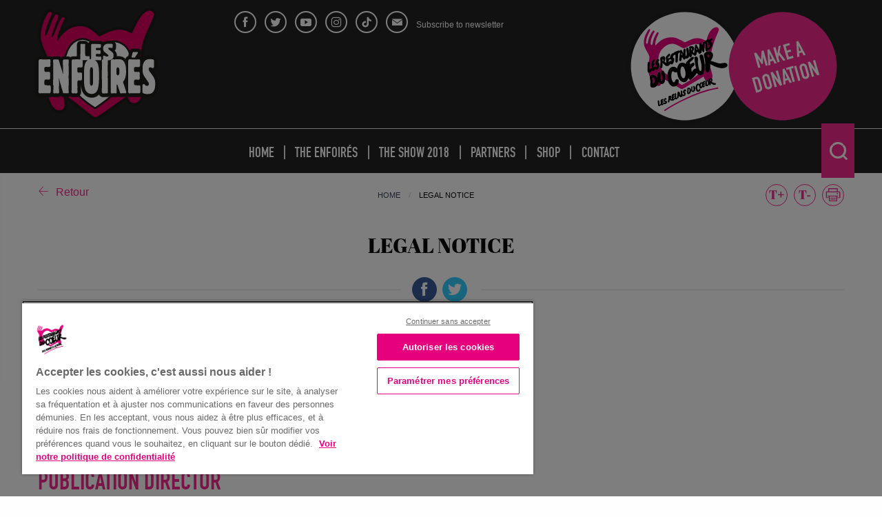

--- FILE ---
content_type: text/html; charset=UTF-8
request_url: https://www.enfoires.fr/legal-notice/
body_size: 13395
content:
<!doctype html>
<html dir="ltr" lang="en-GB" prefix="og: https://ogp.me/ns#" class="no-js">
    <head>
        <meta charset="UTF-8">
        <title>Les Enfoirés : Legal Notice | Les Enfoirés</title>

        <meta http-equiv="X-UA-Compatible" content="IE=edge,chrome=1">
        <meta name="viewport" content="width=device-width, initial-scale=1.0">

        <link rel="shortcut icon" href="https://www.enfoires.fr/wp-content/themes/enfoires/assets/images/favicons/favicon.ico">
        <link rel="apple-touch-icon" sizes="180x180" href="https://www.enfoires.fr/wp-content/themes/enfoires/assets/images/favicons/apple-touch-icon.png">
        <link rel="icon" type="image/png" sizes="32x32" href="https://www.enfoires.fr/wp-content/themes/enfoires/assets/images/favicons/favicon-32x32.png">
        <link rel="icon" type="image/png" sizes="16x16" href="https://www.enfoires.fr/wp-content/themes/enfoires/assets/images/favicons/favicon-16x16.png">
        <link rel="manifest" href="https://www.enfoires.fr/wp-content/themes/enfoires/assets/images/favicons/manifest.json">
        <link rel="mask-icon" href="https://www.enfoires.fr/wp-content/themes/enfoires/assets/images/favicons/safari-pinned-tab.svg" color="#f12b8e">
        <meta name="msapplication-config" content="https://www.enfoires.fr/wp-content/themes/enfoires/assets/images/favicons/browserconfig.xml">
        <meta name="theme-color" content="#ffffff">

        
		<!-- All in One SEO 4.9.1.1 - aioseo.com -->
	<meta name="description" content="Webmaster Cyrille Dumas – contact@enfoires.fr Before writing, please check that the answer is not in the section « Questions / Réponses ». We can not answer the many emails we receive, especially at concerts. Thank you for your understanding. Publication Director Patrice Blanc, president of Restos du Cœur Enfoirés Service Sophie Bazou Agathe Revol Mathilde" />
	<meta name="robots" content="max-image-preview:large" />
	<link rel="canonical" href="https://www.enfoires.fr/legal-notice/" />
	<meta name="generator" content="All in One SEO (AIOSEO) 4.9.1.1" />
		<meta property="og:locale" content="en_GB" />
		<meta property="og:site_name" content="Les Enfoirés" />
		<meta property="og:type" content="article" />
		<meta property="og:title" content="Legal Notice | Les Enfoirés" />
		<meta property="og:description" content="Webmaster Cyrille Dumas – contact@enfoires.fr Before writing, please check that the answer is not in the section « Questions / Réponses ». We can not answer the many emails we receive, especially at concerts. Thank you for your understanding. Publication Director Patrice Blanc, president of Restos du Cœur Enfoirés Service Sophie Bazou Agathe Revol Mathilde" />
		<meta property="og:url" content="https://www.enfoires.fr/legal-notice/" />
		<meta property="og:image" content="https://www.enfoires.fr/wp-content/uploads/2017/11/facebook-enfoires.jpg" />
		<meta property="og:image:secure_url" content="https://www.enfoires.fr/wp-content/uploads/2017/11/facebook-enfoires.jpg" />
		<meta property="og:image:width" content="1200" />
		<meta property="og:image:height" content="630" />
		<meta property="article:published_time" content="2017-11-07T13:15:30+00:00" />
		<meta property="article:modified_time" content="2019-02-18T09:58:58+00:00" />
		<meta name="twitter:card" content="summary" />
		<meta name="twitter:title" content="Legal Notice | Les Enfoirés" />
		<meta name="twitter:description" content="Webmaster Cyrille Dumas – contact@enfoires.fr Before writing, please check that the answer is not in the section « Questions / Réponses ». We can not answer the many emails we receive, especially at concerts. Thank you for your understanding. Publication Director Patrice Blanc, president of Restos du Cœur Enfoirés Service Sophie Bazou Agathe Revol Mathilde" />
		<meta name="twitter:image" content="https://www.enfoires.fr/wp-content/uploads/2017/11/facebook-enfoires.jpg" />
		<script type="application/ld+json" class="aioseo-schema">
			{"@context":"https:\/\/schema.org","@graph":[{"@type":"BreadcrumbList","@id":"https:\/\/www.enfoires.fr\/legal-notice\/#breadcrumblist","itemListElement":[{"@type":"ListItem","@id":"https:\/\/www.enfoires.fr#listItem","position":1,"name":"Home","item":"https:\/\/www.enfoires.fr","nextItem":{"@type":"ListItem","@id":"https:\/\/www.enfoires.fr\/legal-notice\/#listItem","name":"Legal Notice"}},{"@type":"ListItem","@id":"https:\/\/www.enfoires.fr\/legal-notice\/#listItem","position":2,"name":"Legal Notice","previousItem":{"@type":"ListItem","@id":"https:\/\/www.enfoires.fr#listItem","name":"Home"}}]},{"@type":"Organization","@id":"https:\/\/www.enfoires.fr\/#organization","name":"Les Enfoir\u00e9s","description":"Official website","url":"https:\/\/www.enfoires.fr\/"},{"@type":"WebPage","@id":"https:\/\/www.enfoires.fr\/legal-notice\/#webpage","url":"https:\/\/www.enfoires.fr\/legal-notice\/","name":"Legal Notice | Les Enfoir\u00e9s","description":"Webmaster Cyrille Dumas \u2013 contact@enfoires.fr Before writing, please check that the answer is not in the section \u00ab Questions \/ R\u00e9ponses \u00bb. We can not answer the many emails we receive, especially at concerts. Thank you for your understanding. Publication Director Patrice Blanc, president of Restos du C\u0153ur Enfoir\u00e9s Service Sophie Bazou Agathe Revol Mathilde","inLanguage":"en-GB","isPartOf":{"@id":"https:\/\/www.enfoires.fr\/#website"},"breadcrumb":{"@id":"https:\/\/www.enfoires.fr\/legal-notice\/#breadcrumblist"},"datePublished":"2017-11-07T14:15:30+01:00","dateModified":"2019-02-18T10:58:58+01:00"},{"@type":"WebSite","@id":"https:\/\/www.enfoires.fr\/#website","url":"https:\/\/www.enfoires.fr\/","name":"Les Enfoir\u00e9s","description":"Official website","inLanguage":"en-GB","publisher":{"@id":"https:\/\/www.enfoires.fr\/#organization"}}]}
		</script>
		<!-- All in One SEO -->

<link rel="alternate" href="https://www.enfoires.fr/mentions-legales/" hreflang="fr" />
<link rel="alternate" href="https://www.enfoires.fr/legal-notice/" hreflang="en" />
<link rel="alternate" title="oEmbed (JSON)" type="application/json+oembed" href="https://www.enfoires.fr/wp-json/oembed/1.0/embed?url=https%3A%2F%2Fwww.enfoires.fr%2Flegal-notice%2F&#038;lang=en" />
<link rel="alternate" title="oEmbed (XML)" type="text/xml+oembed" href="https://www.enfoires.fr/wp-json/oembed/1.0/embed?url=https%3A%2F%2Fwww.enfoires.fr%2Flegal-notice%2F&#038;format=xml&#038;lang=en" />
<style id='wp-img-auto-sizes-contain-inline-css' type='text/css'>
img:is([sizes=auto i],[sizes^="auto," i]){contain-intrinsic-size:3000px 1500px}
/*# sourceURL=wp-img-auto-sizes-contain-inline-css */
</style>
<style id='wp-emoji-styles-inline-css' type='text/css'>

	img.wp-smiley, img.emoji {
		display: inline !important;
		border: none !important;
		box-shadow: none !important;
		height: 1em !important;
		width: 1em !important;
		margin: 0 0.07em !important;
		vertical-align: -0.1em !important;
		background: none !important;
		padding: 0 !important;
	}
/*# sourceURL=wp-emoji-styles-inline-css */
</style>
<style id='wp-block-library-inline-css' type='text/css'>
:root{--wp-block-synced-color:#7a00df;--wp-block-synced-color--rgb:122,0,223;--wp-bound-block-color:var(--wp-block-synced-color);--wp-editor-canvas-background:#ddd;--wp-admin-theme-color:#007cba;--wp-admin-theme-color--rgb:0,124,186;--wp-admin-theme-color-darker-10:#006ba1;--wp-admin-theme-color-darker-10--rgb:0,107,160.5;--wp-admin-theme-color-darker-20:#005a87;--wp-admin-theme-color-darker-20--rgb:0,90,135;--wp-admin-border-width-focus:2px}@media (min-resolution:192dpi){:root{--wp-admin-border-width-focus:1.5px}}.wp-element-button{cursor:pointer}:root .has-very-light-gray-background-color{background-color:#eee}:root .has-very-dark-gray-background-color{background-color:#313131}:root .has-very-light-gray-color{color:#eee}:root .has-very-dark-gray-color{color:#313131}:root .has-vivid-green-cyan-to-vivid-cyan-blue-gradient-background{background:linear-gradient(135deg,#00d084,#0693e3)}:root .has-purple-crush-gradient-background{background:linear-gradient(135deg,#34e2e4,#4721fb 50%,#ab1dfe)}:root .has-hazy-dawn-gradient-background{background:linear-gradient(135deg,#faaca8,#dad0ec)}:root .has-subdued-olive-gradient-background{background:linear-gradient(135deg,#fafae1,#67a671)}:root .has-atomic-cream-gradient-background{background:linear-gradient(135deg,#fdd79a,#004a59)}:root .has-nightshade-gradient-background{background:linear-gradient(135deg,#330968,#31cdcf)}:root .has-midnight-gradient-background{background:linear-gradient(135deg,#020381,#2874fc)}:root{--wp--preset--font-size--normal:16px;--wp--preset--font-size--huge:42px}.has-regular-font-size{font-size:1em}.has-larger-font-size{font-size:2.625em}.has-normal-font-size{font-size:var(--wp--preset--font-size--normal)}.has-huge-font-size{font-size:var(--wp--preset--font-size--huge)}.has-text-align-center{text-align:center}.has-text-align-left{text-align:left}.has-text-align-right{text-align:right}.has-fit-text{white-space:nowrap!important}#end-resizable-editor-section{display:none}.aligncenter{clear:both}.items-justified-left{justify-content:flex-start}.items-justified-center{justify-content:center}.items-justified-right{justify-content:flex-end}.items-justified-space-between{justify-content:space-between}.screen-reader-text{border:0;clip-path:inset(50%);height:1px;margin:-1px;overflow:hidden;padding:0;position:absolute;width:1px;word-wrap:normal!important}.screen-reader-text:focus{background-color:#ddd;clip-path:none;color:#444;display:block;font-size:1em;height:auto;left:5px;line-height:normal;padding:15px 23px 14px;text-decoration:none;top:5px;width:auto;z-index:100000}html :where(.has-border-color){border-style:solid}html :where([style*=border-top-color]){border-top-style:solid}html :where([style*=border-right-color]){border-right-style:solid}html :where([style*=border-bottom-color]){border-bottom-style:solid}html :where([style*=border-left-color]){border-left-style:solid}html :where([style*=border-width]){border-style:solid}html :where([style*=border-top-width]){border-top-style:solid}html :where([style*=border-right-width]){border-right-style:solid}html :where([style*=border-bottom-width]){border-bottom-style:solid}html :where([style*=border-left-width]){border-left-style:solid}html :where(img[class*=wp-image-]){height:auto;max-width:100%}:where(figure){margin:0 0 1em}html :where(.is-position-sticky){--wp-admin--admin-bar--position-offset:var(--wp-admin--admin-bar--height,0px)}@media screen and (max-width:600px){html :where(.is-position-sticky){--wp-admin--admin-bar--position-offset:0px}}

/*# sourceURL=wp-block-library-inline-css */
</style><style id='global-styles-inline-css' type='text/css'>
:root{--wp--preset--aspect-ratio--square: 1;--wp--preset--aspect-ratio--4-3: 4/3;--wp--preset--aspect-ratio--3-4: 3/4;--wp--preset--aspect-ratio--3-2: 3/2;--wp--preset--aspect-ratio--2-3: 2/3;--wp--preset--aspect-ratio--16-9: 16/9;--wp--preset--aspect-ratio--9-16: 9/16;--wp--preset--color--black: #000000;--wp--preset--color--cyan-bluish-gray: #abb8c3;--wp--preset--color--white: #ffffff;--wp--preset--color--pale-pink: #f78da7;--wp--preset--color--vivid-red: #cf2e2e;--wp--preset--color--luminous-vivid-orange: #ff6900;--wp--preset--color--luminous-vivid-amber: #fcb900;--wp--preset--color--light-green-cyan: #7bdcb5;--wp--preset--color--vivid-green-cyan: #00d084;--wp--preset--color--pale-cyan-blue: #8ed1fc;--wp--preset--color--vivid-cyan-blue: #0693e3;--wp--preset--color--vivid-purple: #9b51e0;--wp--preset--gradient--vivid-cyan-blue-to-vivid-purple: linear-gradient(135deg,rgb(6,147,227) 0%,rgb(155,81,224) 100%);--wp--preset--gradient--light-green-cyan-to-vivid-green-cyan: linear-gradient(135deg,rgb(122,220,180) 0%,rgb(0,208,130) 100%);--wp--preset--gradient--luminous-vivid-amber-to-luminous-vivid-orange: linear-gradient(135deg,rgb(252,185,0) 0%,rgb(255,105,0) 100%);--wp--preset--gradient--luminous-vivid-orange-to-vivid-red: linear-gradient(135deg,rgb(255,105,0) 0%,rgb(207,46,46) 100%);--wp--preset--gradient--very-light-gray-to-cyan-bluish-gray: linear-gradient(135deg,rgb(238,238,238) 0%,rgb(169,184,195) 100%);--wp--preset--gradient--cool-to-warm-spectrum: linear-gradient(135deg,rgb(74,234,220) 0%,rgb(151,120,209) 20%,rgb(207,42,186) 40%,rgb(238,44,130) 60%,rgb(251,105,98) 80%,rgb(254,248,76) 100%);--wp--preset--gradient--blush-light-purple: linear-gradient(135deg,rgb(255,206,236) 0%,rgb(152,150,240) 100%);--wp--preset--gradient--blush-bordeaux: linear-gradient(135deg,rgb(254,205,165) 0%,rgb(254,45,45) 50%,rgb(107,0,62) 100%);--wp--preset--gradient--luminous-dusk: linear-gradient(135deg,rgb(255,203,112) 0%,rgb(199,81,192) 50%,rgb(65,88,208) 100%);--wp--preset--gradient--pale-ocean: linear-gradient(135deg,rgb(255,245,203) 0%,rgb(182,227,212) 50%,rgb(51,167,181) 100%);--wp--preset--gradient--electric-grass: linear-gradient(135deg,rgb(202,248,128) 0%,rgb(113,206,126) 100%);--wp--preset--gradient--midnight: linear-gradient(135deg,rgb(2,3,129) 0%,rgb(40,116,252) 100%);--wp--preset--font-size--small: 13px;--wp--preset--font-size--medium: 20px;--wp--preset--font-size--large: 36px;--wp--preset--font-size--x-large: 42px;--wp--preset--spacing--20: 0.44rem;--wp--preset--spacing--30: 0.67rem;--wp--preset--spacing--40: 1rem;--wp--preset--spacing--50: 1.5rem;--wp--preset--spacing--60: 2.25rem;--wp--preset--spacing--70: 3.38rem;--wp--preset--spacing--80: 5.06rem;--wp--preset--shadow--natural: 6px 6px 9px rgba(0, 0, 0, 0.2);--wp--preset--shadow--deep: 12px 12px 50px rgba(0, 0, 0, 0.4);--wp--preset--shadow--sharp: 6px 6px 0px rgba(0, 0, 0, 0.2);--wp--preset--shadow--outlined: 6px 6px 0px -3px rgb(255, 255, 255), 6px 6px rgb(0, 0, 0);--wp--preset--shadow--crisp: 6px 6px 0px rgb(0, 0, 0);}:where(.is-layout-flex){gap: 0.5em;}:where(.is-layout-grid){gap: 0.5em;}body .is-layout-flex{display: flex;}.is-layout-flex{flex-wrap: wrap;align-items: center;}.is-layout-flex > :is(*, div){margin: 0;}body .is-layout-grid{display: grid;}.is-layout-grid > :is(*, div){margin: 0;}:where(.wp-block-columns.is-layout-flex){gap: 2em;}:where(.wp-block-columns.is-layout-grid){gap: 2em;}:where(.wp-block-post-template.is-layout-flex){gap: 1.25em;}:where(.wp-block-post-template.is-layout-grid){gap: 1.25em;}.has-black-color{color: var(--wp--preset--color--black) !important;}.has-cyan-bluish-gray-color{color: var(--wp--preset--color--cyan-bluish-gray) !important;}.has-white-color{color: var(--wp--preset--color--white) !important;}.has-pale-pink-color{color: var(--wp--preset--color--pale-pink) !important;}.has-vivid-red-color{color: var(--wp--preset--color--vivid-red) !important;}.has-luminous-vivid-orange-color{color: var(--wp--preset--color--luminous-vivid-orange) !important;}.has-luminous-vivid-amber-color{color: var(--wp--preset--color--luminous-vivid-amber) !important;}.has-light-green-cyan-color{color: var(--wp--preset--color--light-green-cyan) !important;}.has-vivid-green-cyan-color{color: var(--wp--preset--color--vivid-green-cyan) !important;}.has-pale-cyan-blue-color{color: var(--wp--preset--color--pale-cyan-blue) !important;}.has-vivid-cyan-blue-color{color: var(--wp--preset--color--vivid-cyan-blue) !important;}.has-vivid-purple-color{color: var(--wp--preset--color--vivid-purple) !important;}.has-black-background-color{background-color: var(--wp--preset--color--black) !important;}.has-cyan-bluish-gray-background-color{background-color: var(--wp--preset--color--cyan-bluish-gray) !important;}.has-white-background-color{background-color: var(--wp--preset--color--white) !important;}.has-pale-pink-background-color{background-color: var(--wp--preset--color--pale-pink) !important;}.has-vivid-red-background-color{background-color: var(--wp--preset--color--vivid-red) !important;}.has-luminous-vivid-orange-background-color{background-color: var(--wp--preset--color--luminous-vivid-orange) !important;}.has-luminous-vivid-amber-background-color{background-color: var(--wp--preset--color--luminous-vivid-amber) !important;}.has-light-green-cyan-background-color{background-color: var(--wp--preset--color--light-green-cyan) !important;}.has-vivid-green-cyan-background-color{background-color: var(--wp--preset--color--vivid-green-cyan) !important;}.has-pale-cyan-blue-background-color{background-color: var(--wp--preset--color--pale-cyan-blue) !important;}.has-vivid-cyan-blue-background-color{background-color: var(--wp--preset--color--vivid-cyan-blue) !important;}.has-vivid-purple-background-color{background-color: var(--wp--preset--color--vivid-purple) !important;}.has-black-border-color{border-color: var(--wp--preset--color--black) !important;}.has-cyan-bluish-gray-border-color{border-color: var(--wp--preset--color--cyan-bluish-gray) !important;}.has-white-border-color{border-color: var(--wp--preset--color--white) !important;}.has-pale-pink-border-color{border-color: var(--wp--preset--color--pale-pink) !important;}.has-vivid-red-border-color{border-color: var(--wp--preset--color--vivid-red) !important;}.has-luminous-vivid-orange-border-color{border-color: var(--wp--preset--color--luminous-vivid-orange) !important;}.has-luminous-vivid-amber-border-color{border-color: var(--wp--preset--color--luminous-vivid-amber) !important;}.has-light-green-cyan-border-color{border-color: var(--wp--preset--color--light-green-cyan) !important;}.has-vivid-green-cyan-border-color{border-color: var(--wp--preset--color--vivid-green-cyan) !important;}.has-pale-cyan-blue-border-color{border-color: var(--wp--preset--color--pale-cyan-blue) !important;}.has-vivid-cyan-blue-border-color{border-color: var(--wp--preset--color--vivid-cyan-blue) !important;}.has-vivid-purple-border-color{border-color: var(--wp--preset--color--vivid-purple) !important;}.has-vivid-cyan-blue-to-vivid-purple-gradient-background{background: var(--wp--preset--gradient--vivid-cyan-blue-to-vivid-purple) !important;}.has-light-green-cyan-to-vivid-green-cyan-gradient-background{background: var(--wp--preset--gradient--light-green-cyan-to-vivid-green-cyan) !important;}.has-luminous-vivid-amber-to-luminous-vivid-orange-gradient-background{background: var(--wp--preset--gradient--luminous-vivid-amber-to-luminous-vivid-orange) !important;}.has-luminous-vivid-orange-to-vivid-red-gradient-background{background: var(--wp--preset--gradient--luminous-vivid-orange-to-vivid-red) !important;}.has-very-light-gray-to-cyan-bluish-gray-gradient-background{background: var(--wp--preset--gradient--very-light-gray-to-cyan-bluish-gray) !important;}.has-cool-to-warm-spectrum-gradient-background{background: var(--wp--preset--gradient--cool-to-warm-spectrum) !important;}.has-blush-light-purple-gradient-background{background: var(--wp--preset--gradient--blush-light-purple) !important;}.has-blush-bordeaux-gradient-background{background: var(--wp--preset--gradient--blush-bordeaux) !important;}.has-luminous-dusk-gradient-background{background: var(--wp--preset--gradient--luminous-dusk) !important;}.has-pale-ocean-gradient-background{background: var(--wp--preset--gradient--pale-ocean) !important;}.has-electric-grass-gradient-background{background: var(--wp--preset--gradient--electric-grass) !important;}.has-midnight-gradient-background{background: var(--wp--preset--gradient--midnight) !important;}.has-small-font-size{font-size: var(--wp--preset--font-size--small) !important;}.has-medium-font-size{font-size: var(--wp--preset--font-size--medium) !important;}.has-large-font-size{font-size: var(--wp--preset--font-size--large) !important;}.has-x-large-font-size{font-size: var(--wp--preset--font-size--x-large) !important;}
/*# sourceURL=global-styles-inline-css */
</style>

<style id='classic-theme-styles-inline-css' type='text/css'>
/*! This file is auto-generated */
.wp-block-button__link{color:#fff;background-color:#32373c;border-radius:9999px;box-shadow:none;text-decoration:none;padding:calc(.667em + 2px) calc(1.333em + 2px);font-size:1.125em}.wp-block-file__button{background:#32373c;color:#fff;text-decoration:none}
/*# sourceURL=/wp-includes/css/classic-themes.min.css */
</style>
<link rel='stylesheet' id='foobox-free-min-css' href='https://www.enfoires.fr/wp-content/plugins/foobox-image-lightbox/free/css/foobox.free.min.css?ver=2.7.35' media='all' />
<link rel='stylesheet' id='widgetopts-styles-css' href='https://www.enfoires.fr/wp-content/plugins/widget-options/assets/css/widget-options.css?ver=4.1.3' media='all' />
<link rel='stylesheet' id='main-style-css' href='https://www.enfoires.fr/wp-content/themes/enfoires/style.css?ver=1.0' media='all' />
<script type="text/javascript" src="https://www.enfoires.fr/wp-content/themes/enfoires/assets/includes/lib/modernizr-2.7.1.min.js?ver=2.7.1" id="modernizr-js"></script>
<script type="text/javascript" src="https://www.enfoires.fr/wp-includes/js/jquery/jquery.min.js?ver=3.7.1" id="jquery-core-js"></script>
<script type="text/javascript" src="https://www.enfoires.fr/wp-includes/js/jquery/jquery-migrate.min.js?ver=3.4.1" id="jquery-migrate-js"></script>
<script type="text/javascript" id="foobox-free-min-js-before">
/* <![CDATA[ */
/* Run FooBox FREE (v2.7.35) */
var FOOBOX = window.FOOBOX = {
	ready: true,
	disableOthers: false,
	o: {wordpress: { enabled: true }, countMessage:'%index / %total', captions: { onlyShowOnHover: true, dataTitle: ["captionTitle","title"], dataDesc: ["captionDesc","description"] }, rel: '', excludes:'.fbx-link,.nofoobox,.nolightbox,a[href*="pinterest.com/pin/create/button/"]', affiliate : { enabled: false }, error: "Could not load the item"},
	selectors: [
		".gallery", ".wp-block-gallery", ".wp-caption", ".wp-block-image", "a:has(img[class*=wp-image-])", ".foobox"
	],
	pre: function( $ ){
		// Custom JavaScript (Pre)
		
	},
	post: function( $ ){
		// Custom JavaScript (Post)
		
		// Custom Captions Code
		
	},
	custom: function( $ ){
		// Custom Extra JS
		
	}
};
//# sourceURL=foobox-free-min-js-before
/* ]]> */
</script>
<script type="text/javascript" src="https://www.enfoires.fr/wp-content/plugins/foobox-image-lightbox/free/js/foobox.free.min.js?ver=2.7.35" id="foobox-free-min-js"></script>
<script>document.documentElement.className += " js";</script>
<!--[if lt IE 9]><script src="http://html5shim.googlecode.com/svn/trunk/html5.js"></script><![endif]--><!-- Début de la mention OneTrust de consentement aux cookies pour le domaine enfoires.fr -->
		<script src='https://cdn.cookielaw.org/scripttemplates/otSDKStub.js' type='text/javascript' charset='UTF-8' data-domain-script='0192d7a9-6a15-722f-86bd-605f976068f4'></script>
		<script type='text/javascript'>
				function OptanonWrapper() { }
		</script>
		<!-- Fin de la mention OneTrust de consentement aux cookies pour le domaine enfoires.fr -->

		<!-- Google Tag Manager -->
		<script>(function(w,d,s,l,i){w[l]=w[l]||[];w[l].push({'gtm.start':
		new Date().getTime(),event:'gtm.js'});var f=d.getElementsByTagName(s)[0],
		j=d.createElement(s),dl=l!='dataLayer'?'&l='+l:'';j.async=true;j.src=
		'https://www.googletagmanager.com/gtm.js?id='+i+dl;f.parentNode.insertBefore(j,f);
		})(window,document,'script','dataLayer','GTM-K2HGR8F6');</script>
		<!-- End Google Tag Manager -->
    <link rel='stylesheet' id='formidable-css' href='https://www.enfoires.fr/wp-content/plugins/formidable/css/formidableforms.css?ver=1218710' media='all' />
</head>
    <body class="privacy-policy wp-singular page-template-default page page-id-2420 wp-theme-enfoires">

        
        <div class="wrapper" id="top">
            <header class="header js-header" role="banner">
                <!-- Header -->
                <div class="header--inner">
                    <div class="row large-collapse align-middle">
                        <div class="columns expand small-9 medium-4 large-3 header--left">
                            <div class="logo">
                                                                    <a href="https://www.enfoires.fr/en">
                                        <img src="https://www.enfoires.fr/wp-content/themes/enfoires/assets/images/logos/logo.svg" alt="Logo" class="logo-img">
                                    </a>
                                
                                                                    <p class="hide">Les Enfoirés : Official website</p>
                                                            </div>
                        </div>
                        <div class="columns small-2 medium-8 large-9 header--right">
                            <div class="row large-collapse no-margin">
                                <div class="columns small-12 medium-12 large-7 hide-for-print header--inner-share">

                                    
                                    <div class="header-top--sociaux">
                                                                                    <a class="header-top--sociaux-link header-top--sociaux-facebook" href="https://www.facebook.com/LesEnfoires/" target="_blank" title="Facebook (nouvelle fenêtre)">
                                                <span class="icon-facebook"></span>
                                            </a>
                                                                                                                            <a class="header-top--sociaux-link header-top--sociaux-twitter" href="https://twitter.com/enfoires?lang=fr" target="_blank" title="Twitter (nouvelle fenêtre)">
                                                <span class="icon-twitter"></span>
                                            </a>
                                                                                                                            <a class="header-top--sociaux-link header-top--sociaux-youtube" href="https://www.youtube.com/user/LesEnfoiresVEVO" target="_blank" title="Youtube (nouvelle fenêtre)">
                                                <span class="icon-youtube"></span>
                                            </a>
                                                                                                                            <a class="header-top--sociaux-link header-top--sociaux-instagram" href="https://www.instagram.com/enfoiresofficiel/" target="_blank" title="Instagram (nouvelle fenêtre)">
                                                <span class="icon-instagram"></span>
                                            </a>
                                                                                                                            <a class="header-top--sociaux-link header-top--sociaux-tiktok" href="https://www.tiktok.com/@lesenfoires" target="_blank" title="Tiktok (nouvelle fenêtre)">
                                                <span class="icon-tiktok"></span>
                                            </a>
                                                                            </div>

                                    
                                    <div class="header-top--newsletter">
                                        <a class="header-top--newsletter-link d-block" data-open="modal-newsletter">
                                            <span class="icon-newsletter"></span>
                                            <span class="header-top--newsletter-title">Subscribe to newsletter</span>
                                        </a>
                                    </div>

                                    <div class="reveal small modal-newsletter" id="modal-newsletter" data-reveal>
                                        <div class="reveal-content">
                                                                                            <p>Enter your email address in order to receive the newsletter of Enfoirés.</p>
                                            
                                            <div class="frm_forms " id="frm_form_9_container" >
<form enctype="multipart/form-data" method="post" class="frm-show-form  frm_js_validate  frm_ajax_submit  frm_pro_form " id="form_6rv0k2" >
<div class="frm_form_fields ">
<fieldset>
<legend class="frm_hidden">Subscribe to newsletter</legend>

<div class="frm_fields_container">
<input type="hidden" name="frm_action" value="create" />
<input type="hidden" name="form_id" value="9" />
<input type="hidden" name="frm_hide_fields_9" id="frm_hide_fields_9" value="" />
<input type="hidden" name="form_key" value="6rv0k2" />
<input type="hidden" name="item_meta[0]" value="" />
<input type="hidden" id="frm_submit_entry_9" name="frm_submit_entry_9" value="d2d37d2347" /><input type="hidden" name="_wp_http_referer" value="/legal-notice/" /><div id="frm_field_106_container" class="frm_form_field form-field  frm_required_field frm_top_container">
    <label for="field_nfkhq2" class="frm_primary_label">E-mail
        <span class="frm_required">*</span>
    </label>
    <input type="email" id="field_nfkhq2" name="item_meta[106]" value=""  data-reqmsg="Ce champ ne peut pas être vide" aria-required="true" data-invmsg="Adresse email est non valide" aria-invalid="false"  />
    
    
</div>
<div id="frm_field_157_container" class="frm_form_field  frm_html_container form-field">
<p class="text-italic text-size-xsmall">I accept the computerized processing of personal data that concerns me in accordance with Regulation (EU) 2016/679, Directive (EU) 2016/80 of 27 April 2016 and the provisions of Law n° 2004-801 of 6 August 2004 relative to the protection of the persons and the law n° 78-17 of 6 January 1978 relating to the computing, the files and the liberties. As stated in the <a href="https://www.restosducoeur.org/confidentialite/" target="_blank"> privacy policy </a>, I noted that I could exercise my right to access and rectification guaranteed by articles 39 and 40 of this law by addressing me to the webmaster of Enfoirés at contact@enfoires.fr</p>
</div>
<div id="frm_field_247_container" class="frm_form_field form-field  frm_none_container">
    <label for="g-recaptcha-response" id="field_9wex2_label" class="frm_primary_label">reCAPTCHA
        <span class="frm_required"></span>
    </label>
    <div  id="field_9wex2" class="frm-g-recaptcha" data-sitekey="6LeviwYqAAAAALWBx3_F9kYKJ6bqePKCizpLzion" data-size="invisible" data-theme="light"></div>
    
    
</div>
	<input type="hidden" name="item_key" value="" />
			<div id="frm_field_271_container">
			<label for="field_xus7o" >
				If you are human, leave this field blank.			</label>
			<input  id="field_xus7o" type="text" class="frm_form_field form-field frm_verify" name="item_meta[271]" value=""  />
		</div>
		<input name="frm_state" type="hidden" value="VNCWQxj141nHYxUT8YtMFxOy/kdU5fSzHvuBdkGTbvTMJPud6oZ/AyFyAOtySjlv" /><div class="frm_submit">

<button class="frm_button_submit frm_final_submit" type="submit"   formnovalidate="formnovalidate">I subscribe !</button>

</div></div>
</fieldset>
</div>

</form>
</div>
                                        </div>

                                        <button class="close-button" data-close aria-label="Close modal" type="button">
                                            <span aria-hidden="true">&times;</span>
                                        </button>
                                    </div>

                                                                    </div>

                                <div class="columns small-12 large-5 hide-for-print header--right--link">

                                    
                                    <div class="shortcut-button">
                                        <div class="shortcut-button--bloc text-right">
                                                                                            <div class="shortcut-button--circle shortcut-button--circle-restos text-center">
                                                    <a class="shortcut-button--circle-link" href="https://www.restosducoeur.org/" target="_blank">
                                                        <img src="https://www.enfoires.fr/wp-content/themes/enfoires/assets/images/logos/logo-restos.svg"/>
                                                    </a>
                                                </div>
                                                                                                                                        <div class="shortcut-button--circle text-center">
                                                    <a class="shortcut-button--circle-link text-family-din text-uppercase" href="https://dons.restosducoeur.org/?reserved_campaign_code=B3303" target="_blank">Make a donation</a>
                                                </div>
                                                                                    </div>
                                    </div>

                                </div>
                            </div>
                        </div>
                    </div>
                </div>

                <!-- Navigation principale -->
                <div class="nav-group js-navbar hide-for-print">
                    <div class="row nav-group--inner">
                        <nav class="nav column" role="navigation">
                            <button class="menu-button js-open-menu hide-for-large"><span class="icon-menu"></span> Menu</button>
                            <ul class="menu js-menu header-menu"><li id="menu-item-572" class="menu-item menu-item-type-post_type menu-item-object-page menu-item-home"><a href="https://www.enfoires.fr/en/" class="menu-item--link">Home</a></li>
<li id="menu-item-2520" class="menu-item menu-item-type-post_type menu-item-object-page menu-item-has-children"><a href="https://www.enfoires.fr/presentation-en/" class="menu-item--link">The Enfoirés</a>
<ul class="sub-menu">
	<li id="menu-item-565" class="menu-item menu-item-type-post_type menu-item-object-page"><a href="https://www.enfoires.fr/presentation-en/" class="menu-item--link">Presentation</a></li>
	<li id="menu-item-453" class="menu-item menu-item-type-post_type_archive menu-item-object-cpt_date_cle"><a href="https://www.enfoires.fr/en/dates-cles/" class="menu-item--link">Key dates</a></li>
	<li id="menu-item-570" class="menu-item menu-item-type-post_type_archive menu-item-object-cpt_photos"><a href="https://www.enfoires.fr/en/photos/" class="menu-item--link">Photos</a></li>
	<li id="menu-item-564" class="menu-item menu-item-type-post_type menu-item-object-page"><a href="https://www.enfoires.fr/videos-2/" class="menu-item--link">Videos</a></li>
	<li id="menu-item-555" class="menu-item menu-item-type-post_type menu-item-object-page"><a href="https://www.enfoires.fr/accounts-and-budget/" class="menu-item--link">Accounts</a></li>
	<li id="menu-item-568" class="menu-item menu-item-type-post_type_archive menu-item-object-cpt_agenda"><a href="https://www.enfoires.fr/en/agenda/" class="menu-item--link">Calendar</a></li>
	<li id="menu-item-454" class="menu-item menu-item-type-post_type_archive menu-item-object-cpt_faq"><a href="https://www.enfoires.fr/en/questions-reponses/" class="menu-item--link">Questions / Answers</a></li>
</ul>
</li>
<li id="menu-item-590" class="menu-spectacle menu-item menu-item-type-post_type menu-item-object-page menu-item-has-children"><a href="https://www.enfoires.fr/the-show-2018/" class="menu-item--link">The show 2018</a><ul class="sub-menu"><li id="menu-item-580" class="menu-spectacle menu-item menu-item-type-post_type menu-item-object-page"><a title="7 concerts" href="https://www.enfoires.fr/the-show-2018/#bloc-580" class="menu-item--link">7 concerts</a></li><li id="menu-item-586" class="menu-spectacle menu-item menu-item-type-post_type menu-item-object-page"><a title="At Zénith of Strasbourg" href="https://www.enfoires.fr/the-show-2018/#bloc-586" class="menu-item--link">At Zénith of Strasbourg</a></li><li id="menu-item-582" class="menu-spectacle menu-item menu-item-type-post_type menu-item-object-page"><a title="Price list" href="https://www.enfoires.fr/the-show-2018/#bloc-582" class="menu-item--link">Price list</a></li><li id="menu-item-578" class="menu-spectacle menu-item menu-item-type-post_type menu-item-object-page"><a title="Tickets sales" href="https://www.enfoires.fr/the-show-2018/#bloc-578" class="menu-item--link">Tickets sales</a></li><li id="menu-item-584" class="menu-spectacle menu-item menu-item-type-post_type menu-item-object-page"><a title="Enfoirés 2017" href="https://www.enfoires.fr/the-show-2018/#bloc-584" class="menu-item--link">Enfoirés 2017</a></li><li id="menu-item-587" class="menu-spectacle menu-item menu-item-type-post_type menu-item-object-page"><a title="Artists" href="https://www.enfoires.fr/the-show-2018/#bloc-587" class="menu-item--link">Artists</a></li><li id="menu-item-585" class="menu-spectacle menu-item menu-item-type-post_type menu-item-object-page"><a title="TV Broadcasting" href="https://www.enfoires.fr/the-show-2018/#bloc-585" class="menu-item--link">TV Broadcasting</a></li></ul></li>
<li id="menu-item-567" class="menu-item menu-item-type-custom menu-item-object-custom menu-item-has-children"><a class="menu-item--link">Partners</a>
<ul class="sub-menu">
	<li id="menu-item-563" class="menu-item menu-item-type-post_type menu-item-object-page"><a href="https://www.enfoires.fr/become-partner/" class="menu-item--link">Become partner</a></li>
	<li id="menu-item-569" class="menu-item menu-item-type-post_type_archive menu-item-object-cpt_partenaires"><a href="https://www.enfoires.fr/en/nos-partenaires/" class="menu-item--link">Partners</a></li>
</ul>
</li>
<li id="menu-item-571" class="menu-item menu-item-type-post_type_archive menu-item-object-cpt_boutique"><a href="https://www.enfoires.fr/en/boutique/" class="menu-item--link">Shop</a></li>
<li id="menu-item-566" class="menu-item menu-item-type-post_type menu-item-object-page"><a href="https://www.enfoires.fr/contact-en/" class="menu-item--link">Contact</a></li>
</ul>
                            <div class="header-search">
                                <span class="header-search--icon js-open-search">
                                    <span class="circle">
                                        <span class="span"></span>
                                        <span class="span"></span>
                                        <span class="span"></span>
                                    </span>
                                    <span class="cross">
                                        <span class="span"></span>
                                        <span class="span"></span>
                                    </span>
                                </span>
                                <form class="header-search--form" method="get" action="https://www.enfoires.fr" role="search">
    <div class="input-group">

        <input class="search-input input-group-field" type="search" name="s" placeholder="Search by keywords">

        <div class="input-group-button">
            <button class="search-submit" type="submit" role="button">Ok</button>
        </div>
    </div>
</form>
                            </div>
                        </nav>

                    </div>
                </div>
            </header>

                                                                                <div class="row tools--container">
                    <div class="column medium-shrink hide-for-print">
                                                    <a class="link-icon-hover-left" href="https://enfoires.fr/legal-notice/">
                                <span class="icon-back icon-left"></span>Retour
                            </a>
                                            </div>
                    <div class="column small-12 medium-expand">
                        <ul id="breadcrumbs" class="breadcrumbs"><li class="item-home"><a class="bread-link bread-home" href="https://www.enfoires.fr/en" title="Home">Home</a></li><li class="item-current item-2420"><span class="bread-current bread-2420">Legal Notice</span></li></ul>                    </div>
                    <div class="column shrink tools hide-for-print hide-for-small-only">
                        <button type="button" class="js-zoom-plus tools--button icon-tplus"></button>
                        <button type="button" class="js-zoom-moins tools--button icon-tmoins"></button>
                        <button type="button" class="js-print-page tools--button icon-print"></button>
                    </div>
                </div>
            
<section class="main" role="main">

    
        <article id="post-2420" class="row post-2420 page type-page status-publish hentry content">

                            <header class="post-head columns small-12">

                    <h1 class="page-title">Legal Notice</h1>

                    <div class="share-button hide-for-print">
			<div class="share-button--button">
					<a class="share-button--icon share-button--facebook" target="_blank" title="Share on Facebook" href="https://www.facebook.com/sharer.php?u=http://www.enfoires.fr/legal-notice/" rel="nofollow" onclick="javascript:window.open(this.href, '', 'menubar=no,toolbar=no,resizable=yes,scrollbars=yes,height=500,width=700');return false; ga('send', 'event', 'Partage', 'facebook', 'Legal Notice');">
							<span class="icon-facebook"></span>
					</a>
					<a class="share-button--icon share-button--twitter" target="_blank" title="Share on Twitter" href="https://twitter.com/share?url=http://www.enfoires.fr/legal-notice/&amp;text=Legal Notice" rel="nofollow" onclick="javascript:window.open(this.href, '', 'menubar=no,toolbar=no,resizable=yes,scrollbars=yes,height=500,width=700');return false; ga('send', 'event', 'Partage', 'twitter', 'Legal Notice');">
							<span class="icon-twitter"></span>
					</a>
			</div>
	</div>
                    
                    
                </header>
            
            <div class="page-content column small-12">
                <h2>Webmaster</h2>
<p>Cyrille Dumas – contact@enfoires.fr<br />
Before writing, please check that the answer is not in the section « Questions / Réponses ».<br />
We can not answer the many emails we receive, especially at concerts.<br />
Thank you for your understanding.</p>
<h2>Publication Director</h2>
<p>Patrice Blanc, president of Restos du Cœur</p>
<h2>Enfoirés Service</h2>
<p>Sophie Bazou<br />
Agathe Revol<br />
Mathilde Viaud</p>
<h2>Host</h2>
<p>CLARANET<br />
2 rue Bréguet 75011 Paris<br />
RCS de Paris B 419 632 286<br />
FRANCE</p>
<h2>Photo credits</h2>
<p>Antoine Agoudjian<br />
Joanne Azoubel<br />
Gaston Bergeret<br />
Etienne Chognard<br />
Tony Franck<br />
Sylvie Grosbois<br />
Alain Régis-Pingouin<br />
Christophe Chevalin Laurent<br />
Zabulon</p>
<h2>Translations</h2>
<p>Marilyn Chbeir, translation in english<br />
Nolwenn Bicrel, translation in english</p>
<p class="rgpd-privacy-text"><button class="button primary" data-open="cookieChoice">Gestion de vos préférences sur les cookies</button></p>            </div>

        </article>

    
    
</section>


<footer class="footer hide-for-print" role="contentinfo">
	<div class="footer-bottom">

		<div class="hide-for-print"></div>

		<div class="row">
			<div class="column small-12">
				<nav class="footer-nav">
					<ul class="menu footer-menu"><li id="menu-item-572" class="menu-item menu-item-type-post_type menu-item-object-page menu-item-home"><a href="https://www.enfoires.fr/en/" class="menu-item--link">Home</a></li>
<li id="menu-item-2520" class="menu-item menu-item-type-post_type menu-item-object-page menu-item-has-children"><a href="https://www.enfoires.fr/presentation-en/" class="menu-item--link">The Enfoirés</a>
<ul class="sub-menu">
	<li id="menu-item-565" class="menu-item menu-item-type-post_type menu-item-object-page"><a href="https://www.enfoires.fr/presentation-en/" class="menu-item--link">Presentation</a></li>
	<li id="menu-item-453" class="menu-item menu-item-type-post_type_archive menu-item-object-cpt_date_cle"><a href="https://www.enfoires.fr/en/dates-cles/" class="menu-item--link">Key dates</a></li>
	<li id="menu-item-570" class="menu-item menu-item-type-post_type_archive menu-item-object-cpt_photos"><a href="https://www.enfoires.fr/en/photos/" class="menu-item--link">Photos</a></li>
	<li id="menu-item-564" class="menu-item menu-item-type-post_type menu-item-object-page"><a href="https://www.enfoires.fr/videos-2/" class="menu-item--link">Videos</a></li>
	<li id="menu-item-555" class="menu-item menu-item-type-post_type menu-item-object-page"><a href="https://www.enfoires.fr/accounts-and-budget/" class="menu-item--link">Accounts</a></li>
	<li id="menu-item-568" class="menu-item menu-item-type-post_type_archive menu-item-object-cpt_agenda"><a href="https://www.enfoires.fr/en/agenda/" class="menu-item--link">Calendar</a></li>
	<li id="menu-item-454" class="menu-item menu-item-type-post_type_archive menu-item-object-cpt_faq"><a href="https://www.enfoires.fr/en/questions-reponses/" class="menu-item--link">Questions / Answers</a></li>
</ul>
</li>
<li id="menu-item-590" class="menu-spectacle menu-item menu-item-type-post_type menu-item-object-page menu-item-has-children"><a href="https://www.enfoires.fr/the-show-2018/" class="menu-item--link">The show 2018</a><ul class="sub-menu"><li id="menu-item-580" class="menu-spectacle menu-item menu-item-type-post_type menu-item-object-page"><a title="7 concerts" href="https://www.enfoires.fr/the-show-2018/#bloc-580" class="menu-item--link">7 concerts</a></li><li id="menu-item-586" class="menu-spectacle menu-item menu-item-type-post_type menu-item-object-page"><a title="At Zénith of Strasbourg" href="https://www.enfoires.fr/the-show-2018/#bloc-586" class="menu-item--link">At Zénith of Strasbourg</a></li><li id="menu-item-582" class="menu-spectacle menu-item menu-item-type-post_type menu-item-object-page"><a title="Price list" href="https://www.enfoires.fr/the-show-2018/#bloc-582" class="menu-item--link">Price list</a></li><li id="menu-item-578" class="menu-spectacle menu-item menu-item-type-post_type menu-item-object-page"><a title="Tickets sales" href="https://www.enfoires.fr/the-show-2018/#bloc-578" class="menu-item--link">Tickets sales</a></li><li id="menu-item-584" class="menu-spectacle menu-item menu-item-type-post_type menu-item-object-page"><a title="Enfoirés 2017" href="https://www.enfoires.fr/the-show-2018/#bloc-584" class="menu-item--link">Enfoirés 2017</a></li><li id="menu-item-587" class="menu-spectacle menu-item menu-item-type-post_type menu-item-object-page"><a title="Artists" href="https://www.enfoires.fr/the-show-2018/#bloc-587" class="menu-item--link">Artists</a></li><li id="menu-item-585" class="menu-spectacle menu-item menu-item-type-post_type menu-item-object-page"><a title="TV Broadcasting" href="https://www.enfoires.fr/the-show-2018/#bloc-585" class="menu-item--link">TV Broadcasting</a></li></ul></li>
<li id="menu-item-567" class="menu-item menu-item-type-custom menu-item-object-custom menu-item-has-children"><a class="menu-item--link">Partners</a>
<ul class="sub-menu">
	<li id="menu-item-563" class="menu-item menu-item-type-post_type menu-item-object-page"><a href="https://www.enfoires.fr/become-partner/" class="menu-item--link">Become partner</a></li>
	<li id="menu-item-569" class="menu-item menu-item-type-post_type_archive menu-item-object-cpt_partenaires"><a href="https://www.enfoires.fr/en/nos-partenaires/" class="menu-item--link">Partners</a></li>
</ul>
</li>
<li id="menu-item-571" class="menu-item menu-item-type-post_type_archive menu-item-object-cpt_boutique"><a href="https://www.enfoires.fr/en/boutique/" class="menu-item--link">Shop</a></li>
<li id="menu-item-566" class="menu-item menu-item-type-post_type menu-item-object-page"><a href="https://www.enfoires.fr/contact-en/" class="menu-item--link">Contact</a></li>
</ul>					<img src="https://www.enfoires.fr/wp-content/themes/enfoires/assets/images/elements/signature.png" alt="On compte sur vous" class="footer-bottom--signature">
				</nav>

				<p class="footer-bottom--credit no-margin">
					<a href="https://www.enfoires.fr/accessibilite/" class="text-color-medium-gray hide-for-print" target="_blank">Accessibilité : non conforme</a> |
					<a href="https://www.restosducoeur.org/confidentialite/" class="text-color-medium-gray hide-for-print" target="_blank">Confidentiality</a> |
					<a href="https://www.enfoires.fr/legal-notice/" class="text-color-medium-gray hide-for-print">Legal Notice</a>
					| 2017 © <a class="footer-bottom--agency-link" href="http://www.proximit-agency.fr/" target="_blank" title="Proximit Agency (nouvelle fenêtre)" rel="nofollow"></a>
				</p>
			</div>
		</div>
	</div>

</footer>


	<div class="site-footer-flash js-banner-fixed" data-banner="flash">
					<p class="site-footer-flash-image-container">
				<img src="https://www.enfoires.fr/wp-content/uploads/2025/06/au-pays-des-enfoires-330x180.jpg" class="site-footer-flash-image">
			</p>
							<p class="site-footer-flash-title text-family-abril text-size-medium text-color-secondary">Flash info</p>
					<div class="site-footer-flash-excerpt"><p>La billetterie des concerts 2026 ouvre ce mardi 14.10 à 10h (cliquez sur en savoir plus pour retrouver la liste des points de vente)</p>
</div>
					<a href="https://linktr.ee/BilletterieEnfoires" class="site-footer-flash-link" title="En savoir plus" target="">En savoir plus</a>
		
		<button type="button" class="icon-close modal-close js-close-banner-fixed"></button>
	</div>

<a href="#top" class="js-scrollTop scrollTop hide-for-print" title="Top"><span class="icon-top"></span>Top</a>
</div>


<script>
				( function() {
					const style = document.createElement( 'style' );
					style.appendChild( document.createTextNode( '#frm_field_271_container {visibility:hidden;overflow:hidden;width:0;height:0;position:absolute;}' ) );
					document.head.appendChild( style );
					document.currentScript?.remove();
				} )();
			</script><script type="speculationrules">
{"prefetch":[{"source":"document","where":{"and":[{"href_matches":"/*"},{"not":{"href_matches":["/wp-*.php","/wp-admin/*","/wp-content/uploads/*","/wp-content/*","/wp-content/plugins/*","/wp-content/themes/enfoires/*","/*\\?(.+)"]}},{"not":{"selector_matches":"a[rel~=\"nofollow\"]"}},{"not":{"selector_matches":".no-prefetch, .no-prefetch a"}}]},"eagerness":"conservative"}]}
</script>
<script type="text/javascript" src="https://www.enfoires.fr/wp-content/themes/enfoires/assets/includes/isotope/isotope.pkgd.min.js?ver=3.0.4" id="isotope-js-js"></script>
<script type="text/javascript" src="https://www.enfoires.fr/wp-content/themes/enfoires/assets/includes/foundation-sites/dist/foundation.min.js?ver=6.4.3" id="foundation-js-js"></script>
<script type="text/javascript" src="https://www.enfoires.fr/wp-content/themes/enfoires/assets/includes/offscreen/offscreen.min.js?ver=1.0.0" id="offscreen-js-js"></script>
<script type="text/javascript" src="https://www.enfoires.fr/wp-content/themes/enfoires/assets/includes/owl-carousel/owl.carousel.min.js?ver=2.2.1" id="owl-js-js"></script>
<script type="text/javascript" src="https://www.enfoires.fr/wp-content/themes/enfoires/assets/includes/select2/js/select2.min.js?ver=4.0.3" id="select2-js-js"></script>
<script type="text/javascript" src="https://www.enfoires.fr/wp-content/themes/enfoires/assets/includes/lib/jquery.hoverdir.js?ver=1.1.2" id="hoverdir-js-js"></script>
<script type="text/javascript" src="https://www.enfoires.fr/wp-content/themes/enfoires/assets/includes/lib/jquery.menu-aim.js?ver=1.0.0" id="aim-js-js"></script>
<script type="text/javascript" src="https://www.enfoires.fr/wp-content/themes/enfoires/assets/includes/lib/lazyload.min.js?ver=1.0.0" id="lazyload-js-js"></script>
<script type="text/javascript" src="https://www.enfoires.fr/wp-content/themes/enfoires/assets/includes/jquery.cookie/jquery.cookie.js?ver=1.4.1" id="cookie-js-js"></script>
<script type="module"  src="https://www.enfoires.fr/wp-content/plugins/all-in-one-seo-pack/dist/Lite/assets/table-of-contents.95d0dfce.js?ver=4.9.1.1" id="aioseo/js/src/vue/standalone/blocks/table-of-contents/frontend.js-js"></script>
<script type="text/javascript" src="https://www.enfoires.fr/wp-content/themes/enfoires/assets/js/agenda.js?ver=1.0.0" id="agenda-script-js"></script>
<script type="text/javascript" src="https://www.enfoires.fr/wp-content/themes/enfoires/assets/js/partenaires.js?ver=1.0.0" id="partenaires-script-js"></script>
<script type="text/javascript" src="https://www.enfoires.fr/wp-content/themes/enfoires/assets/js/photos.js?ver=1.0.0" id="photos-script-js"></script>
<script type="text/javascript" src="https://www.enfoires.fr/wp-content/themes/enfoires/assets/js/posts.js?ver=1.0.0" id="posts-script-js"></script>
<script type="text/javascript" src="https://www.enfoires.fr/wp-content/themes/enfoires/assets/js/timeline.js?ver=1.0.0" id="timeline-script-js"></script>
<script type="text/javascript" src="https://www.enfoires.fr/wp-content/themes/enfoires/assets/js/videos.js?ver=1.0.0" id="videos-script-js"></script>
<script type="text/javascript" id="app-script-js-extra">
/* <![CDATA[ */
var quiz = {"formID":"14"};
//# sourceURL=app-script-js-extra
/* ]]> */
</script>
<script type="text/javascript" id="app-script-js-before">
/* <![CDATA[ */
var ajaxurl = "https://www.enfoires.fr/wp-admin/admin-ajax.php"
//# sourceURL=app-script-js-before
/* ]]> */
</script>
<script type="text/javascript" src="https://www.enfoires.fr/wp-content/themes/enfoires/assets/js/app.js?ver=1.0.0" id="app-script-js"></script>
<script type="text/javascript" id="formidable-js-extra">
/* <![CDATA[ */
var frm_js = {"ajax_url":"https://www.enfoires.fr/wp-admin/admin-ajax.php","images_url":"https://www.enfoires.fr/wp-content/plugins/formidable/images","loading":"Loading\u2026","remove":"Remove","offset":"4","nonce":"c498108bea","id":"ID","no_results":"No results match","file_spam":"That file looks like Spam.","calc_error":"There is an error in the calculation in the field with key","empty_fields":"Please complete the preceding required fields before uploading a file.","focus_first_error":"1","include_alert_role":"1","include_resend_email":""};
var frm_password_checks = {"eight-char":{"label":"Eight characters minimum","regex":"/^.{8,}$/","message":"Passwords require at least 8 characters"},"lowercase":{"label":"One lowercase letter","regex":"#[a-z]+#","message":"Passwords must include at least one lowercase letter"},"uppercase":{"label":"One uppercase letter","regex":"#[A-Z]+#","message":"Passwords must include at least one uppercase letter"},"number":{"label":"One number","regex":"#[0-9]+#","message":"Passwords must include at least one number"},"special-char":{"label":"One special character","regex":"/(?=.*[^a-zA-Z0-9])/","message":"Password is invalid"}};
var frmCheckboxI18n = {"errorMsg":{"min_selections":"This field requires a minimum of %1$d selected options but only %2$d were submitted."}};
//# sourceURL=formidable-js-extra
/* ]]> */
</script>
<script type="text/javascript" src="https://www.enfoires.fr/wp-content/plugins/formidable-pro/js/frm.min.js?ver=6.26.2-6.26.1-jquery" id="formidable-js"></script>
<script type="text/javascript" id="formidable-js-after">
/* <![CDATA[ */
window.frm_js.repeaterRowDeleteConfirmation = "Confirmez-vous vouloir supprimer cette ligne ?";
window.frm_js.datepickerLibrary = "default";
//# sourceURL=formidable-js-after
/* ]]> */
</script>
<script type="text/javascript" defer="defer" async="async" src="https://www.google.com/recaptcha/api.js?onload=frmRecaptcha&amp;render=explicit&amp;ver=3" id="captcha-api-js"></script>
<script id="wp-emoji-settings" type="application/json">
{"baseUrl":"https://s.w.org/images/core/emoji/17.0.2/72x72/","ext":".png","svgUrl":"https://s.w.org/images/core/emoji/17.0.2/svg/","svgExt":".svg","source":{"concatemoji":"https://www.enfoires.fr/wp-includes/js/wp-emoji-release.min.js?ver=6.9"}}
</script>
<script type="module">
/* <![CDATA[ */
/*! This file is auto-generated */
const a=JSON.parse(document.getElementById("wp-emoji-settings").textContent),o=(window._wpemojiSettings=a,"wpEmojiSettingsSupports"),s=["flag","emoji"];function i(e){try{var t={supportTests:e,timestamp:(new Date).valueOf()};sessionStorage.setItem(o,JSON.stringify(t))}catch(e){}}function c(e,t,n){e.clearRect(0,0,e.canvas.width,e.canvas.height),e.fillText(t,0,0);t=new Uint32Array(e.getImageData(0,0,e.canvas.width,e.canvas.height).data);e.clearRect(0,0,e.canvas.width,e.canvas.height),e.fillText(n,0,0);const a=new Uint32Array(e.getImageData(0,0,e.canvas.width,e.canvas.height).data);return t.every((e,t)=>e===a[t])}function p(e,t){e.clearRect(0,0,e.canvas.width,e.canvas.height),e.fillText(t,0,0);var n=e.getImageData(16,16,1,1);for(let e=0;e<n.data.length;e++)if(0!==n.data[e])return!1;return!0}function u(e,t,n,a){switch(t){case"flag":return n(e,"\ud83c\udff3\ufe0f\u200d\u26a7\ufe0f","\ud83c\udff3\ufe0f\u200b\u26a7\ufe0f")?!1:!n(e,"\ud83c\udde8\ud83c\uddf6","\ud83c\udde8\u200b\ud83c\uddf6")&&!n(e,"\ud83c\udff4\udb40\udc67\udb40\udc62\udb40\udc65\udb40\udc6e\udb40\udc67\udb40\udc7f","\ud83c\udff4\u200b\udb40\udc67\u200b\udb40\udc62\u200b\udb40\udc65\u200b\udb40\udc6e\u200b\udb40\udc67\u200b\udb40\udc7f");case"emoji":return!a(e,"\ud83e\u1fac8")}return!1}function f(e,t,n,a){let r;const o=(r="undefined"!=typeof WorkerGlobalScope&&self instanceof WorkerGlobalScope?new OffscreenCanvas(300,150):document.createElement("canvas")).getContext("2d",{willReadFrequently:!0}),s=(o.textBaseline="top",o.font="600 32px Arial",{});return e.forEach(e=>{s[e]=t(o,e,n,a)}),s}function r(e){var t=document.createElement("script");t.src=e,t.defer=!0,document.head.appendChild(t)}a.supports={everything:!0,everythingExceptFlag:!0},new Promise(t=>{let n=function(){try{var e=JSON.parse(sessionStorage.getItem(o));if("object"==typeof e&&"number"==typeof e.timestamp&&(new Date).valueOf()<e.timestamp+604800&&"object"==typeof e.supportTests)return e.supportTests}catch(e){}return null}();if(!n){if("undefined"!=typeof Worker&&"undefined"!=typeof OffscreenCanvas&&"undefined"!=typeof URL&&URL.createObjectURL&&"undefined"!=typeof Blob)try{var e="postMessage("+f.toString()+"("+[JSON.stringify(s),u.toString(),c.toString(),p.toString()].join(",")+"));",a=new Blob([e],{type:"text/javascript"});const r=new Worker(URL.createObjectURL(a),{name:"wpTestEmojiSupports"});return void(r.onmessage=e=>{i(n=e.data),r.terminate(),t(n)})}catch(e){}i(n=f(s,u,c,p))}t(n)}).then(e=>{for(const n in e)a.supports[n]=e[n],a.supports.everything=a.supports.everything&&a.supports[n],"flag"!==n&&(a.supports.everythingExceptFlag=a.supports.everythingExceptFlag&&a.supports[n]);var t;a.supports.everythingExceptFlag=a.supports.everythingExceptFlag&&!a.supports.flag,a.supports.everything||((t=a.source||{}).concatemoji?r(t.concatemoji):t.wpemoji&&t.twemoji&&(r(t.twemoji),r(t.wpemoji)))});
//# sourceURL=https://www.enfoires.fr/wp-includes/js/wp-emoji-loader.min.js
/* ]]> */
</script>
<script>
/*<![CDATA[*/
/*]]>*/
</script>


<!--[if lte IE 9]>
<div class="old_browser">
<p>Vous utilisez un navigateur web trop ancien pour profiter pleinement de ce site !<br>
Si vous en avez la possibilité, mettez le à jour (<a target="_blank" href="http://windows.microsoft.com/fr-fr/internet-explorer/download-ie" rel="external nofollow">plus d'info</a>)
ou choississez un navigateur plus récent <a  target="_blank" href="http://outdatedbrowser.com/" rel="external nofollow">en suivant ce lien.</a></p>
</div>
<![endif]-->

</body>

</html>

--- FILE ---
content_type: image/svg+xml
request_url: https://www.enfoires.fr/wp-content/themes/enfoires/assets/images/backgrounds/bg-logo.svg
body_size: 763
content:
<?xml version="1.0" encoding="utf-8"?>
<!-- Generator: Adobe Illustrator 28.0.0, SVG Export Plug-In . SVG Version: 6.00 Build 0)  -->
<svg version="1.1" id="Calque_1" xmlns="http://www.w3.org/2000/svg" xmlns:xlink="http://www.w3.org/1999/xlink" x="0px" y="0px"
	 viewBox="0 0 91.8 36.1" style="enable-background:new 0 0 91.8 36.1;" xml:space="preserve">
<style type="text/css">
	.st0{opacity:0.15;fill:#FFFFFF;enable-background:new    ;}
</style>
<path class="st0" d="M90.7,0.4c-1.8-1.4-4.1-0.2-5.8,0.7c-1.4,1-2.6,2.2-3.5,3.5c-0.6,0.6-3.3,3.8-4.6,10.9c0,0,0,0.1,0,0.1
	c0,0,0,0,0,0c-0.1,0.4-0.1,0.8-0.2,1.2c0,0-0.8-1.9-6.4-3.1c-0.7-0.2-1.5-0.4-2.2-0.5c-0.9-0.2-1.8-0.2-2.7-0.2c0,0,0,0,0,0l0,0
	c-5.2,0.1-9.7,2.9-14.3,4.8L50.2,18c-4.7-2.4-9-5.6-14.4-6.2c-3.5-0.2-7.2,0.2-10.4,1.4c-4.3,1.4-7.7,5-11.2,8.3l-0.1-0.1
	c-0.2-3.5,0.6-6.7,1.9-9.6c0.7-1.8,1.8-3.5,2.4-5.3c0-0.5-0.3-0.9-0.7-1.1C17,5.1,16.5,5.6,16,6.1c-1.7,2.6-3.1,5.3-4,8.1
	c-0.7,2-1,4.3-1.6,6.4c-0.2,0.4-0.6,0.7-1,0.5c-0.8-0.5-0.9-1.4-1-2.2c0.1-5.2,2.4-9.6,4.7-13.9l0.1-0.9c-0.2-0.4-0.4-0.6-0.8-0.8
	c-0.5-0.3-0.9,0.2-1.3,0.5c-2,2.7-3.6,5.5-4.7,8.6c-0.8,2.1-1.2,4.4-1.7,6.7c-0.2,0.4-0.6,0.6-1,0.5c-0.9-0.4-0.9-1.5-1-2.4
	C3,12.1,5.4,7.9,7.6,3.6l0.3-1c0-0.4-0.4-0.7-0.7-0.9c-0.8-0.2-1.4,0.4-1.9,1C2.3,7.6-0.3,12.8,0,19c0.3,6,4.8,10.2,6.5,15.6
	c0.1,0.5,0.2,1,0.2,1.4H18c0.2-2.6,1.1-5.1,2.5-7.5c2.9-4.2,7.1-7.9,11.9-8.7c5.3-1.1,9.5,1.9,13.7,4.3c1.2,0.4,2.3,1.5,3.7,1
	c4-1.6,7.8-3.8,12.1-4.8c1.6-0.4,3.3-0.2,4.9,0.1c0.7,0.2,7.7,2.2,10,9.1c0,0.1,0,0.2,0.1,0.2c0,0,0,0,0,0c0.5,1.8,0.8,3.9,0.5,6.3
	H82c0.1-2.5,0.4-4.7,0.5-5.8c0,0,0,0,0,0c0.4-2.9,1.4-5.9,2.2-8.6c1.4-4.4,3-8.8,4.9-13c0.8-1.8,1.5-3.5,2.2-5.4
	C91.9,2.3,91.6,1.1,90.7,0.4z"/>
</svg>


--- FILE ---
content_type: application/javascript
request_url: https://www.enfoires.fr/wp-content/themes/enfoires/assets/js/app.js?ver=1.0.0
body_size: 4482
content:
/**
 * App.js
 */

// Global script var
var currentMediaQuery;

// Main
(function($) {
    'use strict';

    // Firing foundation
    $(document).foundation();
    currentMediaQuery = Foundation.MediaQuery.current;

    // Init select2
    $('select:not(.filter-select)').select2({
        minimumResultsForSearch: -1
    });

    // Elements
    var $btnMenu = $('.js-menu-button');
    var $menu = $('.js-menu');
    var $goTopButton = $('.js-gotop');

    /* SCROLLTO ANCHOR
     *******************************************************************************/
    $('.js-scroll-to').on('click', function(event) {
        event.preventDefault();

        var link = $(this).attr('href');
        var hashExpression = new RegExp("#([a-zA-Z0-9\-\_]*)$");

        if (hashExpression.test(link)) {

            var target = this.hash,
                $target = $(target);

            $('html, body').stop().animate({
                'scrollTop': $target.offset().top
            }, 600, 'swing');

            return;
        }
    });

    /* SCROLLTO MENU SPECTACLE
     *******************************************************************************/
    $('.current-menu-item .sub-menu .menu-item--link').on('click', function(event) {
        var link = $(this).attr('href');
        var hashExpression = new RegExp("#([a-zA-Z0-9\-\_]*)$");

        if (hashExpression.test(link)) {

            var target = this.hash,
                $target = $(target);

            $('html, body').stop().animate({
                'scrollTop': $target.offset().top + 'px'
            }, 600, 'swing');

            return;
        }
    });

    if(window.location.hash) {
        if ('scrollRestoration' in history) {
            history.scrollRestoration = 'manual';
        }
        $('html, body').stop().animate({
            scrollTop: $(window.location.hash).offset().top + 'px'
        }, 600, 'swing');
    }

    /* Show/hide "go top" button
     *******************************************************************************/
    $(document).on('scroll DOMNodeInserted', function() {
        var scroll = $(window).scrollTop();

        if (scroll >= ($(window).height() - 300)) { // Show
            $('.js-scrollTop').addClass('is-active');
        }
        if (scroll <= ($(window).height() - 300)) { // Hide
            $('.js-scrollTop').removeClass('is-active');
        }

    });

    /* Modal (popup widget)
    *******************************************************************************/
   if($('#popup-modal').length > 0){
        var $modal = $('#popup-modal');
        var modal_uid = $modal.attr('data-unique');

        if($.cookie(modal_uid) != 'true' && $modal.attr('data-reveal') !== undefined) { // Si the_cookie n'a pas pour valeur 1 alors on l'initialise et on joue l'appel de la popup
            $modal.foundation('open');
            $modal.on('closed.zf.reveal', function(){
                $.cookie(modal_uid, 'true', { path: '/' }); // cookie session
                $modal.remove();
            });
            $modal.find('.js-close-popup').on('click', function(){
                $.cookie(modal_uid, 'true', { path: '/' }); // cookie session
            });
        }
    }

    /* Responsive menu
     *******************************************************************************/
    var $btnMenu = $('.js-open-menu');
    var $menu = $('.js-menu');

    // Resize
    $(window).on('load changed.zf.mediaquery', function(event, newSize, oldSize) {
        if(Foundation.MediaQuery.atLeast('large')){
            $btnMenu.removeClass('is-open');
            $menu.css('display', '');
        } else {
            $menu.find('.menu-item-has-children > .menu-item--link').on('click', function(e){
                e.preventDefault();
                $(this).next('.sub-menu').toggle();
            });
        }
    });

    $btnMenu.on('click', function(e) {
        e.preventDefault();

        if ($btnMenu.hasClass('is-open')) {
            $menu.hide('400');
            $btnMenu.removeClass('is-open');
        } else {
            $menu.show('400');
            $btnMenu.addClass('is-open');
        }
    });

    if(Foundation.MediaQuery.atLeast('large')){
        $menu.menuAim({
            activate: activateSubmenu,
            deactivate: deactivateSubmenu,
            exitMenu: deactivateSubmenu,
            submenuDirection: 'below'
        });
        function activateSubmenu(row) {
            var $row = $(row);
            $row.find('.menu-item--link').addClass("is-open");
            $row.find('.sub-menu').addClass("is-open");
        }

        function deactivateSubmenu(row) {
            var $row = $(row);
            $row.find('.menu-item--link').removeClass("is-open");
            $row.find('.sub-menu').removeClass("is-open");
        }
    }

    /* Header search
     *******************************************************************************/
    $('.js-open-search').on('click', function(){
        $(this).parent().toggleClass('is-open');
        $(this).parent().find('.search-input').focus();
    });

    /* Taille de texe (T+ / T-)
    *******************************************************************************/
    var newRootFontSize,
        rootFontSize,
        $btnTextePlus = $('.js-zoom-plus'),
        $btnTexteMoins = $('.js-zoom-moins'),
        $btnPrintPage = $('.js-print-page'),
        texteMaxSize = 1.5, //em
        texteMinSize = 0.5, //em
        baseFontSizePX = 16;

    // Bouton PLUS
    $btnTextePlus.on('click', function(e){
        rootFontSize = parseFloat( getComputedStyle(document.documentElement).fontSize );
        newRootFontSize = (rootFontSize + 2) / baseFontSizePX;

        if(newRootFontSize <= texteMaxSize){
            $('html').css('font-size', newRootFontSize+'em');
        }
    });

    // Bouton MOINS
    $btnTexteMoins.on('click', function(e){
        rootFontSize = parseFloat( getComputedStyle(document.documentElement).fontSize );
        newRootFontSize = (rootFontSize - 2) / baseFontSizePX;

        if(newRootFontSize >= texteMinSize){
            $('html').css('font-size', newRootFontSize+'em');
        }
    });

    // Bouton PRINT
    $btnPrintPage.on('click', function(e){
        window.print();
    });

    /* Open newsletter
     *******************************************************************************/
    $('.open-newsletter').on('click', function(){
        $('#modal-newsletter').foundation('open');
    });

    /* Scroll contenu twitter + facebook (footer top)
     *******************************************************************************/
    var hasFacebookBloc = ($('#footer-top--bloc-scroll-fb').length > 0);
    var hasTwitterBloc = ($('#footer-top--bloc-scroll-twitter').length > 0);

    var i = 0;
    var j = 0;
    var iGlobal = hasFacebookBloc ? $('#footer-top--bloc-scroll-fb')[0].scrollHeight / ($('#footer-top--bloc-scroll-fb').height() - 40) : 0;
    var jGlobal = hasTwitterBloc ? $('#footer-top--bloc-scroll-twitter')[0].scrollHeight / ($('#footer-top--bloc-scroll-twitter').height() - 40) : 0;

    // Prev
    $('.footer-top--bloc-scroll').next('.footer-top--bloc-arrowDown').next('.footer-top--bloc-arrowUp').each(function() {
        $(this).on('click', function() {
            var far = $(this).prev('.footer-top--bloc-arrowDown').prev('.footer-top--bloc-scroll').height() - 40;
            var pos = $(this).prev('.footer-top--bloc-arrowDown').prev('.footer-top--bloc-scroll').scrollTop() - far;
            $(this).prev('.footer-top--bloc-arrowDown').prev('.footer-top--bloc-scroll').animate({
                scrollTop: pos
            }, 600);

            if (hasFacebookBloc && $(this).prev('.footer-top--bloc-arrowDown').prev('#footer-top--bloc-scroll-fb').length > 0 && i > 0) {
                $(this).removeClass('invisible');
                i--;
                if (i == 0) {
                    $(this).addClass('invisible');
                } else {
                    $(this).prev('.footer-top--bloc-arrowDown').removeClass('invisible');
                }
            } else if (hasTwitterBloc && $(this).prev('.footer-top--bloc-arrowDown').prev('#footer-top--bloc-scroll-twitter').length > 0 && j > 0) {
                j--;
                if (j == 0) {
                    $(this).addClass('invisible');
                } else {
                    $(this).prev('.footer-top--bloc-arrowDown').removeClass('invisible');
                }
            }
        });
    });

    // Next
    $('.footer-top--bloc-scroll').next('.footer-top--bloc-arrowDown').each(function() {
        $(this).on('click', function() {
            var far = $(this).prev('.footer-top--bloc-scroll').height() - 40;
            var pos = $(this).prev('.footer-top--bloc-scroll').scrollTop() + far;
            $(this).prev('.footer-top--bloc-scroll').animate({
                scrollTop: pos
            }, 600);

            if (hasFacebookBloc && $(this).prev('#footer-top--bloc-scroll-fb').length > 0 && iGlobal > (i + 1)) {
                i++;
                if (iGlobal <= (i + 1)) {
                    $(this).addClass('invisible');
                } else {
                    $(this).next('.footer-top--bloc-arrowUp').removeClass('invisible');
                }
            } else if (hasTwitterBloc && $(this).prev('#footer-top--bloc-scroll-twitter').length > 0 && jGlobal > (j + 1)) {
                j++;
                if (jGlobal <= (j + 1)) {
                    $(this).addClass('invisible');
                } else {
                    $(this).next('.footer-top--bloc-arrowUp').removeClass('invisible');
                }
            }
        });
    });

		// ajout les infos de twitter
		$('.js-twitter-get-followers').text($('.ctf-header-followers').text().replace(',', ' '))
		$('.js-twitter-get-tweets').text($('.ctf-header-tweets-count').text().replace(',', ' '))

    /* ajout classe sur les label pour détecter checked sur checkbox / radio
    *******************************************************************************/
    $(document).on('click', '.frm_checkbox label, .frm_radio label', function(){
        $('input[type="checkbox"]:not(:checked), input[type="radio"]:not(:checked)').parent('label').removeClass('checked');
        $('input[type="checkbox"]:checked, input[type="radio"]:checked').parent().addClass('checked');
    });

    /* remove p vide dans les shortcodes
    *******************************************************************************/
    $('.content-style--bloc-grey p').each(function(){
        if ($(this).is(':empty')) {
            $(this).remove();
        }
    });

    /* voting chansons
    *******************************************************************************/
    $('body').on('click', '.js-voting', function(e) {
        e.preventDefault();
        var $this = $(this);

        $this.addClass('is-loading').append('<span class="throbber"></span>'); // on lance le loader

        // on lance l'ajax wordpress
        jQuery.post(
            ajaxurl,
            {
                'action': 'has_voting', // le nom de l'action dans le function.php
                'key': $this.attr('data-key'), // clef de la ligne dans le champ répetable
                'vote': $this.attr('data-vote'), // nouvelle valeur du vote
                'post_id': $this.attr('data-id'), // nouvelle valeur du vote
                'keys_current': $this.attr('data-exclude'), // nouvelle valeur du vote
            },
            function(response){
                $('.js-loaded-content').html(response); // on ajoute le contenu
                $this.removeClass('is-loading').remove('.throbber'); // on remove le loader
            }
        );
      });

    /* QUIZ
    *******************************************************************************/
    // Cookie soumission form
    $(document).on( 'frmFormComplete', function( event, form, response ) {
        var formID = $(form).find('input[name="form_id"]').val();
        var quizFormID = quiz.formID;

        if( quizFormID ) {
            if( formID == quizFormID ){
                var expires = '';
                var date = new Date();
                date.setTime(date.getTime() + (180*24*60*60*1000));
                expires = "; expires=" + date.toUTCString();
                document.cookie = "quiz=true" + expires + "; path=/";
                window.location.reload(false);
            }
        }
    });

    $('body').on('click', '.js-quiz-reload', function(e){
        e.preventDefault();
        window.location.reload(false);
    });

    $('body').on('click tap', '.js-quiz-level-next, .js-quiz-level-reload', function(e){
        e.preventDefault();
        $(this).attr('clicked', 'true');
        $(this).parents('.js-quiz-form').submit();
    });

    // A la soumission du formulaire
    var difficulty;
    var questionsCurrent = [];
    var questions = [];
    var surprises = [];
    $('body').on('submit', '.js-quiz-form', function(e) {
        e.preventDefault();

        var $this = $(this);

        $this.append('<div class="ajax-progress"><span class="throbber"></span></div>'); // on lance le loader

        var numberQuestion = $this.attr('data-number-question'); // nombre de questions à afficher par niveau
        var finish = false;
        var endLevel = false;
        var goodAnswer = 0;

        // écran choix du niveau
        if( $('.js-quiz-difficulty').length ) {
            difficulty = $('.js-quiz-difficulty:checked').val(); // on passe la valeur à l'ajax
        }

        // écran question
        if( $('.js-quiz-question').length ) {
            questions.push($('.js-quiz-question').val()); // tableau de questions général
            questionsCurrent.push($('.js-quiz-question').val()); // tableau de questions courantes pour le niveau
        }

        // écran fin de niveau
        if( $('.js-quiz-surprise').length ) {
            surprises.push($('.js-quiz-surprise').val());
        }

        // si le nombre de question courante est égal à celui voulu
        if( questionsCurrent.length == numberQuestion ) {
            // si on a cliqué sur suivant
            if( $('button[type=submit][clicked=true]').hasClass('js-quiz-level-next') ) {
                // alors on remet à 0 les tableaux de questions
                questionsCurrent = [];
                // alors on affiche les questions du niveau supérieur
                difficulty = parseInt(difficulty) + 1; // on passe la valeur à l'ajax
            } else if( $('button[type=submit][clicked=true]').hasClass('js-quiz-level-reload') ){
                // alors on remet à 0 juste les questions courantes
                questionsCurrent = [];
                // on remet à 0 le nombre de bonnes réponses
                $this.attr('data-good-'+difficulty, 0);
                // si il n'y pas assez de questions dans le niveau
                if ( $this.attr('data-number-post-'+difficulty) <= (questions.length + numberQuestion) ){
                    // alors on remet à 0 le tableau de question générale
                    questions = [];
                }
            } else {
                // on affiche l'écran de fin de niveau
                endLevel = true;

                // si il n'y a pas de niveau supérieur
                if( difficulty >= $this.attr('data-max-difficulty') ) {
                    // on affiche le message de fin
                    finish = true;
                }

                // on passe le nombre de bonne réponse
                if (typeof $this.attr('data-good-'+difficulty) !== 'undefined' && $this.attr('data-good-'+difficulty) !== false) {
                    goodAnswer = $this.attr('data-good-'+difficulty);
                }
            }
        }

        var valuesFilter = {
            'action': 'quiz', // le nom de l'action dans le function.php
            'difficulty': difficulty,
            'questions': questions,
            'questionsCurrent': questionsCurrent,
            'finish': finish,
            'endLevel': endLevel,
            'surprises': surprises,
            'goodAnswer': goodAnswer
        };

        jQuery.post(
            ajaxurl,
            valuesFilter,
            function(response){
                $('.js-ajax-content').html(response); // on ajoute le contenu retourné par l'action dans le function.php
                $this.find('.ajax-progress').remove(); // on remove le loader
                // $('html, body').animate({scrollTop:$('.js-ajax-content').position().top}, 'slow'); // on revient en haut de page
            }
        );
    });

    // Bonne / mauvaise réponse
    $('body').on('change', '.js-quiz-answer', function(){
        var $this = $(this);

        // on désactive les boutons radios
        $('[name='+$this.attr('name')+']').prop('readonly', true);
        $('.js-ajax-content').find('.frm_radio').addClass('is-disabled');

        var valuesFilter = {
            'action': 'quiz_answer', // le nom de l'action dans le function.php
            'question': $(this).attr('name'),
            'answer': $(this).val()
        };

        jQuery.post(
            ajaxurl,
            valuesFilter,
            function(response){
                var result = JSON.parse(response);
                // si c'est la bonne réponse
                if( result.current == true ) {
                    $('.js-quiz-good').show(); // on affiche le bon texte
                    $this.parents('.frm_radio').addClass('is-good'); // on indique que c'est la bonne réponse
                    $('[name='+$this.attr('name')+']').not($this).parents('.frm_radio').addClass('is-bad'); // on indique les mauvaises réponses

                    // si y'a déjà un data sur le form pour ce niveau
                    var formThisLevel = $this.parents('.js-quiz-form').attr('data-good-'+$this.attr('data-level'));
                    if (typeof formThisLevel !== 'undefined' && formThisLevel !== false) {
                        $this.parents('.js-quiz-form').attr('data-good-'+$this.attr('data-level'), (parseInt(formThisLevel) + 1)); // on incrémente
                    } else {
                        $this.parents('.js-quiz-form').attr('data-good-'+$this.attr('data-level'), 1); // sinon on met un
                    }
                } else { // sinon
                    $('.js-quiz-wrong').show(); // on affiche le bon texte
                    $('[name='+$this.attr('name')+'][value='+result.good+']').parents('.frm_radio').addClass('is-good'); // on indique la bonne réponse
                    $('[name='+$this.attr('name')+']:not([value='+result.good+'])').parents('.frm_radio').addClass('is-bad'); // on indique les mauvaises réponses
                }

                $('.js-quiz-next').show(); // on affiche le bouton suivant

                if( result.image ) {
                    $('.js-quiz-question-images').find('.js-quiz-question-image').addClass('is-invisible');
                    $('.js-quiz-question-images').append(result.image);
                }
            }
        );
    });

		const banner_class = '.js-banner-fixed';
		if($(banner_class).length > 0){
			const banner_uid = $(banner_class).attr('data-banner');
			let isFlashDisabled = false;

			if($.cookie(banner_uid) == 'true') { // Si the_cookie n'a pas pour valeur 1 alors on l'initialise et on joue l'appel de la popup
				isFlashDisabled = true;
			}

			$('.js-close-banner-fixed').on('click', function(e){
				e.preventDefault();
				isFlashDisabled = true;
				$(banner_class).removeClass('is-active');
				$.cookie(banner_uid, 'true', { path: '/', expires: 1 }); // valeur en jour(s) avant expiration du cookie
			})

			$(document).on('resize scroll', function () {
				if (!isFlashDisabled) {
					const scroll = $(window).scrollTop();
					const scrollLimit = ($(window).height() - 300);

					if (scroll >= scrollLimit) {
						$(banner_class).addClass('is-active');
					} else {
						$(banner_class).removeClass('is-active');
					}
				}
			});
		}

})(jQuery);

/* Recuperation des paramètres GET d'une url
 *******************************************************************************/
function parseGetParam(url){
    var params = {};
    url.replace(/[?&]+([^=&]+)=([^&]*)/gi, function(str,key,value) {
        params[key] = value;
    });
    return params;
}


--- FILE ---
content_type: application/javascript
request_url: https://www.enfoires.fr/wp-content/themes/enfoires/assets/js/posts.js?ver=1.0.0
body_size: 1912
content:
/**
 * Posts.js : chargement de la pagination des posts en ajax
 * chema (Proximit Agency)
 * 05/2016
 */

(function($) {
    'use strict';

    /* Filtre sur les dates
    *******************************************************************************/
    /* $('body').on('change', '.js-date-archive', function() {
        var $this = $(this);
        var $ajaxContent = $('.js-loaded-content');
        $ajaxContent.slideToggle();
        jQuery.post(
            ajaxurl,
            {
                'action': 'search_year',
                'year': $this.val()
            },
            function(response){
                $ajaxContent.empty().append(response).slideToggle();
            }
        );
    }); */
    var $formDateArchive = $('.ajax-form-date-archive'),
        $selectDateArchive = $('.js-date-archive'),
        $btnAjaxLoad = $('.js-pagination-btn');

    function ajaxFormChangeDateArchive(e){
        var request = '?' + $(this).serialize(), // (String)
            getParams = parseGetParam(request), // (Object)
            url = window.location.href,
            ajaxContent = '#ajax-content-wrap',
            $ajaxContent = $(ajaxContent);
        
        var urlParams = parseGetParam(url); // paramètres dans l'url
        
        var getKeyParams = Object.keys(getParams)[0]; // key paramètre passé
        var getValParams = getParams[Object.keys(getParams)[0]]; // value paramètre passé
        
        // si aucun params on ajoute le params avec ?
        if($.isEmptyObject(urlParams)){
            var urlWithParams = url + '?' + getKeyParams + '=' +  getValParams;
        } else { 
            for(var prop in urlParams) {
                if(prop == getKeyParams){ // si le paramètre passé existe dans l'url, on met la nouvelle valeur
                    urlParams[prop] = getValParams;
                } else { // si il n'existe pas on l'ajoute
                    urlParams[getKeyParams] = getValParams;
                }
            }
            var urlWithParams = url.split('?')[0] + '?' + $.param(urlParams);
        }

        $.ajax({
           method: 'POST',
           url: urlWithParams,
           data: { 'ajax': true },
           dataType: 'html',
           cache: false,
           timeout: 8000,
           beforeSend: function(){
               $ajaxContent.slideToggle();
           },
           success: function(data, status, jqXHR){
               if(Modernizr.history){
                   history.pushState(null, 'Les Enfoirés : '+urlWithParams, urlWithParams ); //on remplace l'url
                   // window.onpopstate = get_content;
               }

               var currentYear = ($(data).attr('data-year') != '0') ? ' de '+$(data).attr('data-year') : '' ;

               $ajaxContent.attr('data-maxpage', $(data).attr('data-maxpage') );
               $ajaxContent.html( $(data).html() );

               // Init paginate
               clearAjaxPagination();

               // Update content
               $('.js-date-title').text(currentYear);
               $(document).prop('title', $('.js-title').text());

               Foundation.reflow(); // ReInit foundation after ajax
               $ajaxContent.slideToggle();
           },
           error: function(jqXHR, status, error){
               console.error(error);
               window.location.href = urlWithParams;
           }
       });
    }

    // Envoi du formulaire au changement de dates
    $selectDateArchive.on('change', ajaxFormChangeDateArchive);

    /* Ajax pagination
    *******************************************************************************/
   /* var offset = 9; 
    $('body').on('click', '.js-load-more-post', function() {
        var $this = $(this);
        $this.addClass('is-loading').append('<span class="throbber"></span>');
        jQuery.post(
            ajaxurl,
            {
                'action': 'load_more',
                'offset': offset
            },
            function(response){
                offset = offset + 9;
                $('.js-loaded-content').append(response);
                $this.removeClass('is-loading').remove('.throbber');
            }
        );
    });*/
    var loadedContentPage,
        maxPage,
        currentUrl,
        $loadedContent,
        loadedContentNextPage,
        $btnAjaxLoad = $('.js-pagination-btn'),
        $ajaxLoader = $('.js-pagination-loader'),
        $AjaxContentWrap = $('#ajax-content-wrap'),
        autoLoad = false,
        waitForLoading = false;

    function loadNextPageContent(){
        maxPage = $AjaxContentWrap.attr('data-maxpage');
        currentUrl = document.location.href;

        $loadedContent = $('.js-loaded-content').last();
        loadedContentNextPage = ($loadedContent.last().attr('data-page') == 0) ? 2 : parseInt($loadedContent.last().attr('data-page')) + 1; // Parce qu'en front la page 1 est 0...

        if(loadedContentNextPage > maxPage){
            $btnAjaxLoad.off('click');
            return false;
        }

        var urlWithParams = currentUrl + (currentUrl.indexOf('?') > 0 ? '&' : '?') + encodeURI('paged='+loadedContentNextPage);

        $.ajax({
            method: 'POST',
            url: urlWithParams,
            data: { 'ajax': true },
            dataType: 'html',
            timeout: 8000,
            beforeSend: function(){
                $btnAjaxLoad.addClass('is-loading').append('<span class="throbber"></span>');
            },
            success: function(data, status, jqXHR){
                //var filteredData = $(data).find('.js-loaded-content').outerHTML();
                var filteredData = $(data).find('.js-loaded-content').clone();

                $btnAjaxLoad.removeClass('is-loading').remove('.throbber');
                $AjaxContentWrap.append(filteredData).html();
                waitForLoading = false;
            
                maxPage = parseInt($AjaxContentWrap.attr('data-maxpage'));
                if( maxPage == filteredData.attr('data-page')){
                    $btnAjaxLoad.hide();
                } else{
                    $btnAjaxLoad.show();
                }
            },
            error: function(jqXHR, status, error){
                console.error(jqXHR, status, error);
                window.location.href = urlWithParams;
            }
        });
    }

    function clearAjaxPagination(){
        $btnAjaxLoad = $('.js-pagination-btn');
        $ajaxLoader = $('.js-pagination-loader');
        $AjaxContentWrap = $('#ajax-content-wrap');
        autoLoad = false;
        waitForLoading = false;

        maxPage = parseInt($AjaxContentWrap.attr('data-maxpage'));
        if( maxPage > 1 ){
            $btnAjaxLoad.show();
        } else{
            $btnAjaxLoad.hide();
        }
    }

//    function loadOnScroll(){
//        // Loading content at the bottom
//        if ($('.js-ajax-pagination').visible(true) && waitForLoading !== true && autoLoad === true ) {
//            waitForLoading = true;
//            loadNextPageContent();
//        }
//    }

    // Si on a eu un clique sur le bouton, on charge les contenu suivant automatiquement
    $(document).on('click', '.js-pagination-btn', function(){
        autoLoad = true;
        loadNextPageContent();
        //$btnAjaxLoad.hide();
    });

    // Chargment des posts au scroll
//     if($('#ajax-content-wrap').length > 0){
//        $(document).on('scroll', loadOnScroll);
//     }

})(jQuery);